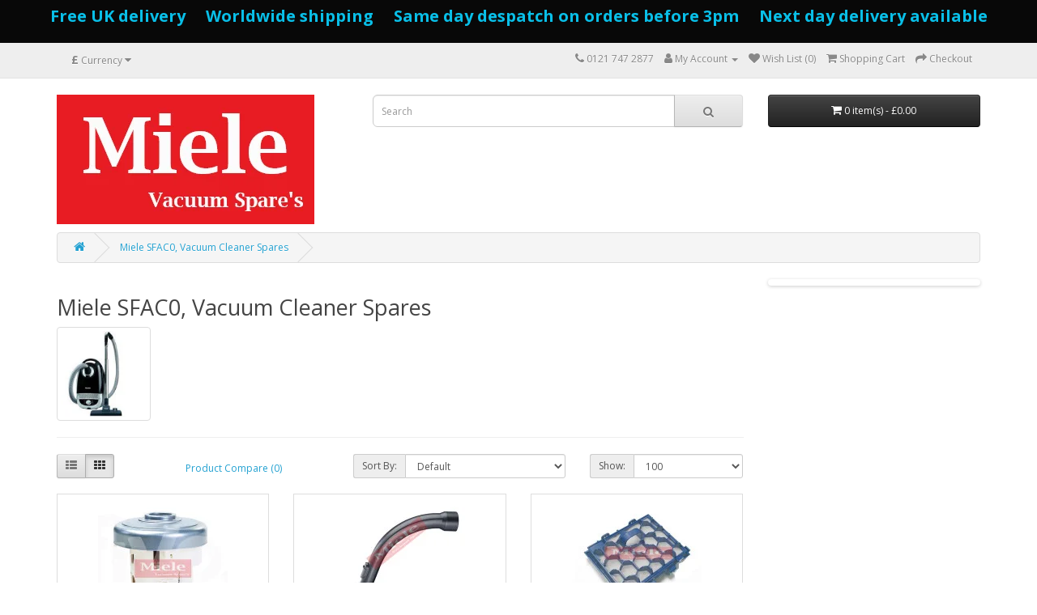

--- FILE ---
content_type: text/html; charset=utf-8
request_url: https://www.mielevacuumspares.com/Miele-SFAC0-Vacuum-Cleaner-Spares
body_size: 12259
content:
<!DOCTYPE html>
<!--[if IE]><![endif]-->
<!--[if IE 8 ]><html dir="ltr" lang="en" class="ie8"><![endif]-->
<!--[if IE 9 ]><html dir="ltr" lang="en" class="ie9"><![endif]-->
<!--[if (gt IE 9)|!(IE)]><!-->
<html dir="ltr" lang="en">
<!--<![endif]-->
<head>
<meta charset="UTF-8" />
<meta name="viewport" content="width=device-width, initial-scale=1">
<meta http-equiv="X-UA-Compatible" content="IE=edge">
<title>Miele SFAC0, Vacuum Cleaner Spares</title>
<base href="https://www.mielevacuumspares.com/" />
<meta name="description" content="Our aim to be YOUR ONE STOP place for your Miele SFAC0, Vacuum Cleaner Spares" />
<meta name="keywords" content="Miele SFAC0, Vacuum Cleaner Spares" />
<script src="catalog/view/javascript/jquery/jquery-2.1.1.min.js" type="text/javascript"></script>
<link href="catalog/view/javascript/bootstrap/css/bootstrap.min.css" rel="stylesheet" media="screen" />
<script src="catalog/view/javascript/bootstrap/js/bootstrap.min.js" type="text/javascript"></script>
<link href="catalog/view/javascript/font-awesome/css/font-awesome.min.css" rel="stylesheet" type="text/css" />
<link href="//fonts.googleapis.com/css?family=Open+Sans:400,400i,300,700" rel="stylesheet" type="text/css" />
<link href="catalog/view/theme/default/stylesheet/stylesheet.css" rel="stylesheet">
<link href="catalog/view/javascript/jquery/swiper/css/swiper.min.css" type="text/css" rel="stylesheet" media="screen" />
<link href="catalog/view/javascript/jquery/swiper/css/opencart.css" type="text/css" rel="stylesheet" media="screen" />
<link href="catalog/view/theme/default/stylesheet/smartbar.css" type="text/css" rel="stylesheet" media="screen" />
<link href="catalog/view/theme/default/stylesheet/smartnotifications/animate.css" type="text/css" rel="stylesheet" media="screen" />
<link href="catalog/view/theme/default/stylesheet/smartnotifications/smartnotifications.css" type="text/css" rel="stylesheet" media="screen" />
<link href="catalog/view/theme/default/stylesheet/buynow/buynow.css" type="text/css" rel="stylesheet" media="screen" />
<link href="catalog/view/theme/default/stylesheet/icustomfooter.css" type="text/css" rel="stylesheet" media="screen" />
<link href="catalog/view/theme/default/stylesheet/vendor/isenselabs/isearch/isearch.css" type="text/css" rel="stylesheet" media="screen" />
<script src="catalog/view/javascript/jquery/swiper/js/swiper.jquery.js" type="text/javascript"></script>
<script src="catalog/view/javascript/smartbar.js" type="text/javascript"></script>
<script src="catalog/view/javascript/smartnotifications/noty/packaged/jquery.noty.packaged.js" type="text/javascript"></script>
<script src="catalog/view/javascript/smartnotifications/noty/themes/smart-notifications.js" type="text/javascript"></script>
<script src="catalog/view/javascript/buynow/buynow.js" type="text/javascript"></script>
<script src="catalog/view/javascript/vendor/isenselabs/isearch/isearch.js" type="text/javascript"></script>
<script src="catalog/view/javascript/common.js" type="text/javascript"></script>
<link href="https://www.mielevacuumspares.com/Miele-SFAC0-Vacuum-Cleaner-Spares" rel="canonical" />
<link href="https://www.mielevacuumspares.com/image/catalog/Categorie pic/Miele-Vacuum-Spares-logo.png" rel="icon" />
<!-- Google Tag Manager -->
<script>(function(w,d,s,l,i){w[l]=w[l]||[];w[l].push({'gtm.start':
new Date().getTime(),event:'gtm.js'});var f=d.getElementsByTagName(s)[0],
j=d.createElement(s),dl=l!='dataLayer'?'&l='+l:'';j.async=true;j.src=
'https://www.googletagmanager.com/gtm.js?id='+i+dl;f.parentNode.insertBefore(j,f);
})(window,document,'script','dataLayer','GTM-WNK2K72');</script>
<!-- End Google Tag Manager -->
<!-- Google Tag Manager (noscript) -->
<noscript><iframe src="https://www.googletagmanager.com/ns.html?id=GTM-WNK2K72"
height="0" width="0" style="display:none;visibility:hidden"></iframe></noscript>
<!-- End Google Tag Manager (noscript) -->
</head>
<body>
<nav id="top">
  <div class="container"><div class="pull-left">
  <form action="https://www.mielevacuumspares.com/index.php?route=common/currency/currency" method="post" enctype="multipart/form-data" id="form-currency">
    <div class="btn-group">
      <button class="btn btn-link dropdown-toggle" data-toggle="dropdown">                   <strong>£</strong>                    <span class="hidden-xs hidden-sm hidden-md">Currency</span>&nbsp;<i class="fa fa-caret-down"></i></button>
      <ul class="dropdown-menu">
                        <li>
          <button class="currency-select btn btn-link btn-block" type="button" name="EUR">€ Euro</button>
        </li>
                                <li>
          <button class="currency-select btn btn-link btn-block" type="button" name="GBP">£ Pound Sterling</button>
        </li>
                                <li>
          <button class="currency-select btn btn-link btn-block" type="button" name="USD">$ US Dollar</button>
        </li>
                      </ul>
    </div>
    <input type="hidden" name="code" value="" />
    <input type="hidden" name="redirect" value="https://www.mielevacuumspares.com/Miele-SFAC0-Vacuum-Cleaner-Spares?sort=p.sort_order&amp;order=ASC&amp;limit=100" />
  </form>
</div>
 
    
    <div id="top-links" class="nav pull-right">
      <ul class="list-inline">
        <li><a href="https://www.mielevacuumspares.com/index.php?route=information/contact"><i class="fa fa-phone"></i></a> <span class="hidden-xs hidden-sm hidden-md">0121 747 2877</span></li>
        <li class="dropdown"><a href="https://www.mielevacuumspares.com/index.php?route=account/account" title="My Account" class="dropdown-toggle" data-toggle="dropdown"><i class="fa fa-user"></i> <span class="hidden-xs hidden-sm hidden-md">My Account</span> <span class="caret"></span></a>
          <ul class="dropdown-menu dropdown-menu-right">
                        <li><a href="https://www.mielevacuumspares.com/index.php?route=account/register">Register</a></li>
            <li><a href="https://www.mielevacuumspares.com/index.php?route=account/login">Login</a></li>
                      </ul>
        </li>
        <li><a href="https://www.mielevacuumspares.com/index.php?route=account/wishlist" id="wishlist-total" title="Wish List (0)"><i class="fa fa-heart"></i> <span class="hidden-xs hidden-sm hidden-md">Wish List (0)</span></a></li>
        <li><a href="https://www.mielevacuumspares.com/index.php?route=checkout/cart" title="Shopping Cart"><i class="fa fa-shopping-cart"></i> <span class="hidden-xs hidden-sm hidden-md">Shopping Cart</span></a></li>
        <li><a href="https://www.mielevacuumspares.com/index.php?route=checkout/checkout" title="Checkout"><i class="fa fa-share"></i> <span class="hidden-xs hidden-sm hidden-md">Checkout</span></a></li>
      </ul>
    </div>
  </div>
</nav>
<header>
  <div class="container">
    <div class="row">
      <div class="col-sm-4">
        <div id="logo"><a href="https://www.mielevacuumspares.com/index.php?route=common/home"><img src="https://www.mielevacuumspares.com/image/catalog/Categorie pic/Miele Vacuum spares logo.png" title="Miele Vacuum Spares" alt="Miele Vacuum Spares" class="img-responsive" /></a></div>
      </div>
      <div class="col-sm-5"><div id="search" class="input-group">
  <input type="text" name="search" value="" placeholder="Search" class="form-control input-lg" />
  <span class="input-group-btn">
    <button type="button" class="btn btn-default btn-lg"><i class="fa fa-search"></i></button>
  </span>
</div><script type="text/template" role="isearch-container">
    <div class="isearch-container" role="isearch-container-{id}">
        {content}
    </div>
</script>

<script type="text/template" role="isearch-loading">
    <div class="isearch-loading text-center">
        <i class="fa fa-spin fa-circle-o-notch"></i> {text}
    </div>
</script>

<script type="text/template" role="isearch-nothing">
    <div class="isearch-nothing text-center">{text}</div>
</script>

<script type="text/template" role="isearch-more">
    <a role="isearch-tab" class="isearch-more text-center" href="{href}">{text}</a>
</script>

<script type="text/template" role="isearch-price">
    <span class="isearch-price-value">{price}</span>
</script>

<script type="text/template" role="isearch-special">
    <span class="isearch-price-value isearch-price-special">{special}</span><br /><span class="isearch-old-value">{price}</span>
</script>

<script type="text/template" role="isearch-product">
    <a role="isearch-tab" href="{href}" class="isearch-product">
                <div class="pull-left isearch-product-image">
            <img src="{image}" alt="{alt}" />
        </div>
        
        <div class="row isearch-product-info">
            <div class="col-xs-7 col-lg-8">
                <h4 class="isearch-heading-product">{name}</h4>
                            </div>
            <div class="col-xs-5 col-lg-4 text-right">
                                    <div class="isearch-price">
                        {price}
                    </div>
                            </div>
        </div>
    </a>
</script>

<script type="text/template" role="isearch-suggestion">
    <a role="isearch-tab" href="{href}" class="isearch-suggestion">{keyword}</a>
</script>

<script type="text/template" role="isearch-heading-suggestion">
    <h3 class="isearch-heading isearch-heading-suggestion">Search Term Suggestions</h3>
</script>

<script type="text/template" role="isearch-heading-product">
    <h3 class="isearch-heading isearch-heading-product">Top Product Results</h3>
</script>

<script type="text/javascript">
    $(document).ready(function() {
        $('#search input').iSearch({
            ajaxURL: 'https://www.mielevacuumspares.com/index.php?route=extension/module/isearch/ajax&search={KEYWORD}',
            browserURL: 'https://www.mielevacuumspares.com/index.php?route=extension/module/isearch/browser&stamp={STAMP}',
            moreURL: 'https://www.mielevacuumspares.com/index.php?route=product/search&search={KEYWORD}&description=true',
            delay: 250,
            fetchDataURL: 'https://www.mielevacuumspares.com/index.php?route=extension/module/isearch/data',
            heightType: 'auto',
            heightUnit: 'px',
            heightValue: 400,
            highlight: !!1,
            highlightColor: '#fffaaa',
            autoscaleImages: true,
            showImages: !!1,
            imageWidth: 80,
            languageId: 1,
            localStoragePrefix : 'extension/module/isearch',
            minWidth: '330px',
            mobileScrollSpeed: 400,
            moduleId : 37,
            productLimit : 5,
            scrollOffsetTop: 10,
            singularization: !!0,
            sort: 'match_name',
            spell: [{"search":"\/\\s+and\\s+\/i","replace":" "},{"search":"\/\\s+or\\s+\/i","replace":" "},{"search":"cnema","replace":"cinema"}],
            strictness: 'low',
            type: 'ajax',
            widthType: 'responsive',
            widthUnit: 'px',
            widthValue: 370,
            zIndex: 999999,
            textMore: 'View All Results',
            textLoading: 'Loading. Please wait...',
            textNothing: 'No Results Found',
        });
    });
</script></div>
      <div class="col-sm-3"><div id="cart" class="btn-group btn-block">
  <button type="button" data-toggle="dropdown" data-loading-text="Loading..." class="btn btn-inverse btn-block btn-lg dropdown-toggle"><i class="fa fa-shopping-cart"></i> <span id="cart-total">0 item(s) - £0.00</span></button>
  <ul class="dropdown-menu pull-right">
        <li>
      <p class="text-center">Your shopping cart is empty!</p>
    </li>
      </ul>
</div>
</div>
    </div>
  </div>
</header>
 

<div id="product-category" class="container">
  <ul class="breadcrumb">
        <li><a href="https://www.mielevacuumspares.com/index.php?route=common/home"><i class="fa fa-home"></i></a></li>
        <li><a href="https://www.mielevacuumspares.com/Miele-SFAC0-Vacuum-Cleaner-Spares">Miele SFAC0, Vacuum Cleaner Spares</a></li>
      </ul>
  <div class="row">
                <div id="content" class="col-sm-9">	<div id="smartbar"></div>
	<script>
		$(document).ready(function () {

			$.ajax({
				url: "index.php?route=extension/module/smartbar/ajaxLoad",
				data: {
					settings: {"name":"Free delivery","status":"1","position":"both","showto":"all","effect":"slide_down","width":"100%","add_close_btn":"disabled","close_btn_position":"right","repeat_conditions":"0","repeat_after_days":"1","date_interval":"disabled","start_date":"","end_date":"","weekday_interval":"disabled","time_interval":"disabled","start_time":"","end_time":"","color":"#09bfe8","bgcolor":"#080808","css":"","text":{"1":"&lt;p style=&quot;text-align: center; &quot;&gt;&lt;b&gt;&lt;span style=&quot;font-size: 15pt; background-image: initial; background-position: initial; background-size: initial; background-repeat: initial; background-attachment: initial; background-origin: initial; background-clip: initial;&quot;&gt;Free UK delivery&amp;nbsp; &amp;nbsp;&amp;nbsp; Worldwide shipping&amp;nbsp; &amp;nbsp; &amp;nbsp;Same day despatch on orders before 3pm&amp;nbsp; &amp;nbsp; &amp;nbsp;Next day delivery available&lt;\/span&gt;&lt;\/b&gt;&lt;br&gt;&lt;\/p&gt;"}}
				},
				type: "POST",
				success: function (html) {
					$('#smartbar').html(html.replace(/&amp;/g, "&")
							.replace(/&lt;/g, "<")
							.replace(/&gt;/g, ">")
							.replace(/&quot;/g, "\"")
							.replace(/&#039;/g, "'"));
					triggerSmartBar();
				}
			});


		});
	</script>


      <h2>Miele SFAC0, Vacuum Cleaner Spares</h2>
            <div class="row">         <div class="col-sm-2"><img src="https://www.mielevacuumspares.com/image/cache/catalog/Categorie%20pic/SFAC0-150x150.jpeg" alt="Miele SFAC0, Vacuum Cleaner Spares" title="Miele SFAC0, Vacuum Cleaner Spares" class="img-thumbnail" /></div>
                </div>
      <hr>
                        <div class="row">
        <div class="col-md-2 col-sm-6 hidden-xs">
          <div class="btn-group btn-group-sm">
            <button type="button" id="list-view" class="btn btn-default" data-toggle="tooltip" title="List"><i class="fa fa-th-list"></i></button>
            <button type="button" id="grid-view" class="btn btn-default" data-toggle="tooltip" title="Grid"><i class="fa fa-th"></i></button>
          </div>
        </div>
        <div class="col-md-3 col-sm-6">
          <div class="form-group"><a href="https://www.mielevacuumspares.com/index.php?route=product/compare" id="compare-total" class="btn btn-link">Product Compare (0)</a></div>
        </div>
        <div class="col-md-4 col-xs-6">
          <div class="form-group input-group input-group-sm">
            <label class="input-group-addon" for="input-sort">Sort By:</label>
            <select id="input-sort" class="form-control" onchange="location = this.value;">
              
              
              
                                          
              
              
              <option value="https://www.mielevacuumspares.com/Miele-SFAC0-Vacuum-Cleaner-Spares?sort=p.date_added&amp;order=ASC&amp;limit=100">Date added (A - Z)</option>
              
              
              
                                                        
              
              
              <option value="https://www.mielevacuumspares.com/Miele-SFAC0-Vacuum-Cleaner-Spares?sort=p.date_added&amp;order=DESC&amp;limit=100">Date added (Z - A)</option>
              
              
              
                                                        
              
              
              <option value="https://www.mielevacuumspares.com/Miele-SFAC0-Vacuum-Cleaner-Spares?sort=p.date_added&amp;order=RAND&amp;limit=100">Date added (random)</option>
              
              
              
                                                        
              
              
              <option value="https://www.mielevacuumspares.com/Miele-SFAC0-Vacuum-Cleaner-Spares?sort=p.date_modified&amp;order=ASC&amp;limit=100">Date modified (A - Z)</option>
              
              
              
                                                        
              
              
              <option value="https://www.mielevacuumspares.com/Miele-SFAC0-Vacuum-Cleaner-Spares?sort=p.date_modified&amp;order=DESC&amp;limit=100">Date modified (Z - A)</option>
              
              
              
                                                        
              
              
              <option value="https://www.mielevacuumspares.com/Miele-SFAC0-Vacuum-Cleaner-Spares?sort=p.date_modified&amp;order=RAND&amp;limit=100">Date modified (random)</option>
              
              
              
                                                        
              
              
              <option value="https://www.mielevacuumspares.com/Miele-SFAC0-Vacuum-Cleaner-Spares?sort=p.sort_order&amp;order=ASC&amp;limit=100" selected="selected">Default</option>
              
              
              
                                                        
              
              
              <option value="https://www.mielevacuumspares.com/Miele-SFAC0-Vacuum-Cleaner-Spares?sort=p.model&amp;order=ASC&amp;limit=100">Model (A - Z)</option>
              
              
              
                                                        
              
              
              <option value="https://www.mielevacuumspares.com/Miele-SFAC0-Vacuum-Cleaner-Spares?sort=p.model&amp;order=DESC&amp;limit=100">Model (Z - A)</option>
              
              
              
                                                        
              
              
              <option value="https://www.mielevacuumspares.com/Miele-SFAC0-Vacuum-Cleaner-Spares?sort=p.model&amp;order=RAND&amp;limit=100">Model (random)</option>
              
              
              
                                                        
              
              
              <option value="https://www.mielevacuumspares.com/Miele-SFAC0-Vacuum-Cleaner-Spares?sort=p.viewed&amp;order=DESC&amp;limit=100">Most Viewed</option>
              
              
              
                                                        
              
              
              <option value="https://www.mielevacuumspares.com/Miele-SFAC0-Vacuum-Cleaner-Spares?sort=pd.name&amp;order=ASC&amp;limit=100">Name (A - Z)</option>
              
              
              
                                                        
              
              
              <option value="https://www.mielevacuumspares.com/Miele-SFAC0-Vacuum-Cleaner-Spares?sort=pd.name&amp;order=DESC&amp;limit=100">Name (Z - A)</option>
              
              
              
                                                        
              
              
              <option value="https://www.mielevacuumspares.com/Miele-SFAC0-Vacuum-Cleaner-Spares?sort=pd.name&amp;order=RAND&amp;limit=100">Name (random)</option>
              
              
              
                                                        
              
              
              <option value="https://www.mielevacuumspares.com/Miele-SFAC0-Vacuum-Cleaner-Spares?sort=p.number_sales&amp;order=DESC&amp;limit=100">Number of sales (High &gt; Low)</option>
              
              
              
                                                        
              
              
              <option value="https://www.mielevacuumspares.com/Miele-SFAC0-Vacuum-Cleaner-Spares?sort=p.number_sales&amp;order=ASC&amp;limit=100">Number of sales (Low &gt; High)</option>
              
              
              
                                                        
              
              
              <option value="https://www.mielevacuumspares.com/Miele-SFAC0-Vacuum-Cleaner-Spares?sort=p.number_sales&amp;order=RAND&amp;limit=100">Number of sales (random)</option>
              
              
              
                                                        
              
              
              <option value="https://www.mielevacuumspares.com/Miele-SFAC0-Vacuum-Cleaner-Spares?sort=p.price&amp;order=DESC&amp;limit=100">Price (High &gt; Low)</option>
              
              
              
                                                        
              
              
              <option value="https://www.mielevacuumspares.com/Miele-SFAC0-Vacuum-Cleaner-Spares?sort=p.price&amp;order=ASC&amp;limit=100">Price (Low &gt; High)</option>
              
              
              
                                                        
              
              
              <option value="https://www.mielevacuumspares.com/Miele-SFAC0-Vacuum-Cleaner-Spares?sort=p.price&amp;order=RAND&amp;limit=100">Price (random)</option>
              
              
              
                                                        
              
              
              <option value="https://www.mielevacuumspares.com/Miele-SFAC0-Vacuum-Cleaner-Spares?sort=p.quantity&amp;order=DESC&amp;limit=100">Quantity (High &gt; Low)</option>
              
              
              
                                                        
              
              
              <option value="https://www.mielevacuumspares.com/Miele-SFAC0-Vacuum-Cleaner-Spares?sort=p.quantity&amp;order=ASC&amp;limit=100">Quantity (Low &gt; High)</option>
              
              
              
                                                        
              
              
              <option value="https://www.mielevacuumspares.com/Miele-SFAC0-Vacuum-Cleaner-Spares?sort=p.quantity&amp;order=RAND&amp;limit=100">Quantity (random)</option>
              
              
              
                                                        
              
              
              <option value="https://www.mielevacuumspares.com/Miele-SFAC0-Vacuum-Cleaner-Spares?sort=rating&amp;order=DESC&amp;limit=100">Rating (Highest)</option>
              
              
              
                                                        
              
              
              <option value="https://www.mielevacuumspares.com/Miele-SFAC0-Vacuum-Cleaner-Spares?sort=rating&amp;order=ASC&amp;limit=100">Rating (Lowest)</option>
              
              
              
                                                        
              
              
              <option value="https://www.mielevacuumspares.com/Miele-SFAC0-Vacuum-Cleaner-Spares?sort=rating&amp;order=RAND&amp;limit=100">Rating (random)</option>
              
              
              
                                        
            
            
            </select>
          </div>
        </div>
        <div class="col-md-3 col-xs-6">
          <div class="form-group input-group input-group-sm">
            <label class="input-group-addon" for="input-limit">Show:</label>
            <select id="input-limit" class="form-control" onchange="location = this.value;">
              
              
              
                                          
              
              
              <option value="https://www.mielevacuumspares.com/Miele-SFAC0-Vacuum-Cleaner-Spares?sort=p.sort_order&amp;order=ASC&amp;limit=20">20</option>
              
              
              
                                                        
              
              
              <option value="https://www.mielevacuumspares.com/Miele-SFAC0-Vacuum-Cleaner-Spares?sort=p.sort_order&amp;order=ASC&amp;limit=25">25</option>
              
              
              
                                                        
              
              
              <option value="https://www.mielevacuumspares.com/Miele-SFAC0-Vacuum-Cleaner-Spares?sort=p.sort_order&amp;order=ASC&amp;limit=50">50</option>
              
              
              
                                                        
              
              
              <option value="https://www.mielevacuumspares.com/Miele-SFAC0-Vacuum-Cleaner-Spares?sort=p.sort_order&amp;order=ASC&amp;limit=75">75</option>
              
              
              
                                                        
              
              
              <option value="https://www.mielevacuumspares.com/Miele-SFAC0-Vacuum-Cleaner-Spares?sort=p.sort_order&amp;order=ASC&amp;limit=100" selected="selected">100</option>
              
              
              
                                        
            
            
            </select>
          </div>
        </div>
      </div>
      <div class="row">         <div class="product-layout product-list col-xs-12">
          <div class="product-thumb">
            <div class="image"><a href="https://www.mielevacuumspares.com/Miele-SFAC0-Vacuum-Cleaner-Spares/Miele-MRG402-Series-Fan-Complete-Motor-MLE7499424?sort=p.sort_order&amp;order=ASC&amp;limit=100"><img src="https://www.mielevacuumspares.com/image/cache/catalog/Miele%20Spares/7499424-160x160.JPG" alt="Miele MRG402 Series Fan Complete Motor - MLE7499424" title="Miele MRG402 Series Fan Complete Motor - MLE7499424" class="img-responsive" /></a></div>
            <div>
              <div class="caption">
                <h4><a href="https://www.mielevacuumspares.com/Miele-SFAC0-Vacuum-Cleaner-Spares/Miele-MRG402-Series-Fan-Complete-Motor-MLE7499424?sort=p.sort_order&amp;order=ASC&amp;limit=100">Miele MRG402 Series Fan Complete Motor - MLE7499424</a></h4>
                <p>Miele MRG402 Series Fan Complete MotorPart No:&nbsp;MLE7499424Miele MRG402 Series Fan Complete Motor..</p>
                                <p class="price">                   £144.99
                                     </p>
                                 </div>
              <div class="button-group">
                <button type="button" onclick="cart.add('3832', '1');"><i class="fa fa-shopping-cart"></i> <span class="hidden-xs hidden-sm hidden-md">Add to Cart</span></button>
                <button type="button" data-toggle="tooltip" title="Add to Wish List" onclick="wishlist.add('3832');"><i class="fa fa-heart"></i></button>
                <button type="button" data-toggle="tooltip" title="Compare this Product" onclick="compare.add('3832');"><i class="fa fa-exchange"></i></button>
              </div>
            </div>
          </div>
        </div>
                <div class="product-layout product-list col-xs-12">
          <div class="product-thumb">
            <div class="image"><a href="https://www.mielevacuumspares.com/Miele-SFAC0-Vacuum-Cleaner-Spares/Miele-Plastic-Bent-End-Black-MLE9442601?sort=p.sort_order&amp;order=ASC&amp;limit=100"><img src="https://www.mielevacuumspares.com/image/cache/catalog/Miele%20Spares/9442601-160x160.JPG" alt="Miele Plastic Bent End, Black - MLE9442601" title="Miele Plastic Bent End, Black - MLE9442601" class="img-responsive" /></a></div>
            <div>
              <div class="caption">
                <h4><a href="https://www.mielevacuumspares.com/Miele-SFAC0-Vacuum-Cleaner-Spares/Miele-Plastic-Bent-End-Black-MLE9442601?sort=p.sort_order&amp;order=ASC&amp;limit=100">Miele Plastic Bent End, Black - MLE9442601</a></h4>
                <p>Miele Plastic Bent End, BlackPart No:&nbsp;MLE9442601Miele Plastic Bent End, BlackGenuine replacemen..</p>
                                <p class="price">                   £43.99
                                     </p>
                                 </div>
              <div class="button-group">
                <button type="button" onclick="cart.add('3820', '1');"><i class="fa fa-shopping-cart"></i> <span class="hidden-xs hidden-sm hidden-md">Add to Cart</span></button>
                <button type="button" data-toggle="tooltip" title="Add to Wish List" onclick="wishlist.add('3820');"><i class="fa fa-heart"></i></button>
                <button type="button" data-toggle="tooltip" title="Compare this Product" onclick="compare.add('3820');"><i class="fa fa-exchange"></i></button>
              </div>
            </div>
          </div>
        </div>
                <div class="product-layout product-list col-xs-12">
          <div class="product-thumb">
            <div class="image"><a href="https://www.mielevacuumspares.com/Miele-SFAC0-Vacuum-Cleaner-Spares/Miele-S5-Range-Vacuum-Cleaner-Frame-Filter-Holder-MLE6241011?sort=p.sort_order&amp;order=ASC&amp;limit=100"><img src="https://www.mielevacuumspares.com/image/cache/catalog/Miele%20Spares/6241011-160x160.JPG" alt="Miele S5 Range Vacuum Cleaner Frame Filter Holder - MLE6241011" title="Miele S5 Range Vacuum Cleaner Frame Filter Holder - MLE6241011" class="img-responsive" /></a></div>
            <div>
              <div class="caption">
                <h4><a href="https://www.mielevacuumspares.com/Miele-SFAC0-Vacuum-Cleaner-Spares/Miele-S5-Range-Vacuum-Cleaner-Frame-Filter-Holder-MLE6241011?sort=p.sort_order&amp;order=ASC&amp;limit=100">Miele S5 Range Vacuum Cleaner Frame Filter Holder - MLE6241011</a></h4>
                <p>Miele S5 Range Vacuum Cleaner Frame Filter HolderPart No:&nbsp;MLE6241011Miele S5 Range Vacuum Clean..</p>
                                <p class="price">                   £23.99
                                     </p>
                                 </div>
              <div class="button-group">
                <button type="button" onclick="cart.add('3878', '1');"><i class="fa fa-shopping-cart"></i> <span class="hidden-xs hidden-sm hidden-md">Add to Cart</span></button>
                <button type="button" data-toggle="tooltip" title="Add to Wish List" onclick="wishlist.add('3878');"><i class="fa fa-heart"></i></button>
                <button type="button" data-toggle="tooltip" title="Compare this Product" onclick="compare.add('3878');"><i class="fa fa-exchange"></i></button>
              </div>
            </div>
          </div>
        </div>
                <div class="product-layout product-list col-xs-12">
          <div class="product-thumb">
            <div class="image"><a href="https://www.mielevacuumspares.com/Miele-SFAC0-Vacuum-Cleaner-Spares/Miele-S5-C2-Electronic-Unit-MLE6895191?sort=p.sort_order&amp;order=ASC&amp;limit=100"><img src="https://www.mielevacuumspares.com/image/cache/catalog/Miele%20Spares/6895191-160x160.JPG" alt="Miele S5, C2 Electronic Unit - MLE6895191" title="Miele S5, C2 Electronic Unit - MLE6895191" class="img-responsive" /></a></div>
            <div>
              <div class="caption">
                <h4><a href="https://www.mielevacuumspares.com/Miele-SFAC0-Vacuum-Cleaner-Spares/Miele-S5-C2-Electronic-Unit-MLE6895191?sort=p.sort_order&amp;order=ASC&amp;limit=100">Miele S5, C2 Electronic Unit - MLE6895191</a></h4>
                <p>Miele S5, C2 Electronic UnitPart No:&nbsp;MLE6895191Miele S5, C2 Electronic UnitMiele S5 C2 Electron..</p>
                                <p class="price">                   £93.99
                                     </p>
                                 </div>
              <div class="button-group">
                <button type="button" onclick="cart.add('3875', '1');"><i class="fa fa-shopping-cart"></i> <span class="hidden-xs hidden-sm hidden-md">Add to Cart</span></button>
                <button type="button" data-toggle="tooltip" title="Add to Wish List" onclick="wishlist.add('3875');"><i class="fa fa-heart"></i></button>
                <button type="button" data-toggle="tooltip" title="Compare this Product" onclick="compare.add('3875');"><i class="fa fa-exchange"></i></button>
              </div>
            </div>
          </div>
        </div>
         </div>
      <div class="row">
        <div class="col-sm-6 text-left"></div>
        <div class="col-sm-6 text-right">Showing 1 to 4 of 4 (1 Pages)</div>
      </div>
                  <script type="text/javascript">
	var isMobile = false; //initiate as false
	var isDesktop = true;

	// device detection
	if(/(android|bb\d+|meego).+mobile|avantgo|bada\/|blackberry|blazer|compal|elaine|fennec|hiptop|iemobile|ip(hone|od)|ipad|iris|kindle|Android|Silk|lge |maemo|midp|mmp|netfront|opera m(ob|in)i|palm( os)?|phone|p(ixi|re)\/|plucker|pocket|psp|series(4|6)0|symbian|treo|up\.(browser|link)|vodafone|wap|windows (ce|phone)|xda|xiino/i.test(navigator.userAgent) 
    || /1207|6310|6590|3gso|4thp|50[1-6]i|770s|802s|a wa|abac|ac(er|oo|s\-)|ai(ko|rn)|al(av|ca|co)|amoi|an(ex|ny|yw)|aptu|ar(ch|go)|as(te|us)|attw|au(di|\-m|r |s )|avan|be(ck|ll|nq)|bi(lb|rd)|bl(ac|az)|br(e|v)w|bumb|bw\-(n|u)|c55\/|capi|ccwa|cdm\-|cell|chtm|cldc|cmd\-|co(mp|nd)|craw|da(it|ll|ng)|dbte|dc\-s|devi|dica|dmob|do(c|p)o|ds(12|\-d)|el(49|ai)|em(l2|ul)|er(ic|k0)|esl8|ez([4-7]0|os|wa|ze)|fetc|fly(\-|_)|g1 u|g560|gene|gf\-5|g\-mo|go(\.w|od)|gr(ad|un)|haie|hcit|hd\-(m|p|t)|hei\-|hi(pt|ta)|hp( i|ip)|hs\-c|ht(c(\-| |_|a|g|p|s|t)|tp)|hu(aw|tc)|i\-(20|go|ma)|i230|iac( |\-|\/)|ibro|idea|ig01|ikom|im1k|inno|ipaq|iris|ja(t|v)a|jbro|jemu|jigs|kddi|keji|kgt( |\/)|klon|kpt |kwc\-|kyo(c|k)|le(no|xi)|lg( g|\/(k|l|u)|50|54|\-[a-w])|libw|lynx|m1\-w|m3ga|m50\/|ma(te|ui|xo)|mc(01|21|ca)|m\-cr|me(rc|ri)|mi(o8|oa|ts)|mmef|mo(01|02|bi|de|do|t(\-| |o|v)|zz)|mt(50|p1|v )|mwbp|mywa|n10[0-2]|n20[2-3]|n30(0|2)|n50(0|2|5)|n7(0(0|1)|10)|ne((c|m)\-|on|tf|wf|wg|wt)|nok(6|i)|nzph|o2im|op(ti|wv)|oran|owg1|p800|pan(a|d|t)|pdxg|pg(13|\-([1-8]|c))|phil|pire|pl(ay|uc)|pn\-2|po(ck|rt|se)|prox|psio|pt\-g|qa\-a|qc(07|12|21|32|60|\-[2-7]|i\-)|qtek|r380|r600|raks|rim9|ro(ve|zo)|s55\/|sa(ge|ma|mm|ms|ny|va)|sc(01|h\-|oo|p\-)|sdk\/|se(c(\-|0|1)|47|mc|nd|ri)|sgh\-|shar|sie(\-|m)|sk\-0|sl(45|id)|sm(al|ar|b3|it|t5)|so(ft|ny)|sp(01|h\-|v\-|v )|sy(01|mb)|t2(18|50)|t6(00|10|18)|ta(gt|lk)|tcl\-|tdg\-|tel(i|m)|tim\-|t\-mo|to(pl|sh)|ts(70|m\-|m3|m5)|tx\-9|up(\.b|g1|si)|utst|v400|v750|veri|vi(rg|te)|vk(40|5[0-3]|\-v)|vm40|voda|vulc|vx(52|53|60|61|70|80|81|83|85|98)|w3c(\-| )|webc|whit|wi(g |nc|nw)|wmlb|wonu|x700|yas\-|your|zeto|zte\-/i.test(navigator.userAgent.substr(0,4))) {

		isMobile = true;
		isDesktop = false;
	}
	
	var uri = location.pathname + location.search;
	var documentReady = false;
	var windowLoad = false;
	var isBodyClicked = false;
	var delay = 500;
	var timeout = 1000;
	var product_id = '0';
	var path = '563';
	var route = 'product/category';
	
	$(document).ready(function() {
		documentReady = true;
	});
	
	$(window).load(function() {
		windowLoad = true;
	});

	$.ajax({
		url: '//www.mielevacuumspares.com/index.php?route=extension/module/smartnotifications/getPopup',
		type: 'POST',
		data: {'uri' : uri, product_id:product_id, path:path, route:route},
		dataType: 'json',
		success: function (response) {
			for(entry in response) {
				var element = response[entry];

				if(element.show_on_mobile == '0' && isMobile) {
					continue;
				}

				if(element.show_on_desktop == '0' && isDesktop) {
					continue;
				}
		
				if(element.match) {
					repeat = element.repeat;
					popup_id = element.id;

					if(element.delay>0) {
						delay += (element.delay*1000);
					}

					if(element.timeout>0) {
						timeout += (element.timeout*1000);
					} else {
						timeout = false;
					}

					if(element.event == 0) { // Document ready event  		
						if (documentReady) {		
							showSmartNotificationsPopup(element);
						} else {
							$(document).ready(function(){   
								showSmartNotificationsPopup(element);
							});
						}
					}
					
					if(element.event == 1) { // Window load event

						if(windowLoad) {

							showSmartNotificationsPopup(element);
						}
						else {
							$(window).load(function() {
								showSmartNotificationsPopup(element);
							});
						}
					 
					}
				 
					if(element.event == 2) { // Body click event
						$('body').click(function() {
							if(isBodyClicked == false) {
								showSmartNotificationsPopup(element);
								isBodyClicked = true;
							}	
						});
					}
			  	}
			}
		}
	});
	
	var showSmartNotificationsPopup = function (element) {
	var template = element.template;

	setTimeout(function() {
		var layout = '<div class="noty_message pop-activity ';

		if (template == 'custom-style') {
        	$("<style type='text/css'> .noty_message.pop-activity.custom-style{ width:" + element.width + "px !important; height:" + element.height + "px !important; background:" + element.hex_code_background + " !important; border-color:" + element.hex_code_border + "!important } .noty_text h3 { color:" +  element.hex_code_title + " !important; } .noty_bar.noty_type_alert, li.animated {width: 0px !important; } </style> ").appendTo("head"); // add the custom style in a new CSS block

            layout += 'custom-style">';
        } else {
            layout += template + '">';
        }

		if (element.show_icon == 1 && element.icon_type == 'p' ) {
		 	layout += '<div class="icon"><i class="fa ' + element.icon + '"></i></div><div class="noty_text"></div><div class="noty_close">test</div></div>';
		} else if (element.show_icon == 1 && element.icon_type == 'u'){
			layout += '<div class="image"><img src="' + element.icon_image + '"></div><div class="noty_text"></div><div class="noty_close">test</div></div>';
		} else  {
			layout += '<div class="noty_text"></div><div class="noty_close">test</div></div>'
		}

		var n = noty({
            text        : '<h3>' + element.title + '</h3><p>' + element.description + '</p>',
            dismissQueue: true,
            layout      : element.position,
            closeWith   : ['click'],
            theme		: 'smartNotifications',
            timeout 	: timeout,
            template	: layout,
            maxVisible  : 10,
            animation   : {
                open  : 'animated '+ element.open_animation,
                close : 'animated '+ element.close_animation,
                easing: 'swing',
                speed : 1500
            }
        });				
	}, delay);
		
	};
</script>

</div>
    <aside id="column-right" class="col-sm-3 hidden-xs">
    <div class="swiper-viewport">
  <div id="banner0" class="swiper-container">
    <div class="swiper-wrapper"></div>
  </div>
</div>
<script type="text/javascript"><!--
$('#banner0').swiper({
	effect: 'fade',
	autoplay: 2500,
    autoplayDisableOnInteraction: false
});
--></script> 
  </aside>
</div>
</div>
<!--Start of Tawk.to Script-->
<script type="text/javascript">
var Tawk_API=Tawk_API||{}, Tawk_LoadStart=new Date();
(function(){
var s1=document.createElement("script"),s0=document.getElementsByTagName("script")[0];
s1.async=true;
s1.src='https://embed.tawk.to/5567eff87e314cc255087995/default';
s1.charset='UTF-8';
s1.setAttribute('crossorigin','*');
s0.parentNode.insertBefore(s1,s0);
})();
</script>
<!--End of Tawk.to Script-->

	    <div class="clearfix"></div>
    <style type="text/css" rel="stylesheet">
	.icustomfooter-wrapper {
		width:;
	}
	#iCustomFooter, #icustomfooter_default_footer {
        width: 1170;
	}
	.iCustomFooter ul>li.grid_footer_3, #icustomfooter_default_footer .column {
        width: 320px;
	}
	.iWidgets .iWidget .belowTitleContainer {
        height: 290px;
	}
	#powered {
        1
	}
	#icustomfooter-custom.usebackgroundcolor, #icustomfooter-informational.usebackgroundcolor {
        
	}
	.usebackgroundcolor #iCustomFooter .iWidgets .iWidget h2 {
        
        
	}
	.usebackgroundcolor #icustomfooter_default_footer h3 {
        
	}
	.usebackgroundcolor #iCustomFooter .iWidgets .iWidget p, .usebackgroundcolor #iCustomFooter .iWidgets .iWidget.iContactUs .iContactsListing li, .usebackgroundcolor #iCustomFooter .iWidgets .iWidget.iContactForm label {
        
	}
	.usebackgroundcolor #icustomfooter_default_footer .column ul > li > a {
        
	}
</style>

	<div id="icustomfooter-custom" class="icustomfooter-wrapper whitebgpattern">
        <div id="iCustomFooter" class="iCustomFooter fontfamilyinherit overflowhidden greenicons">
            <ul class="iWidgets">
	            	                	                    <script type="text/javascript">
    $('#icustomfooter_subscribe').click(function(e) {
        $.ajax({
          url: 'https://www.mielevacuumspares.com/index.php?route=extension/module/icustomfooter/subscribe_to_newsletter',
          type: 'post',
          data: {'subscribe_email': $('#email').val()},
          success: function(response) {

            if(response.status == 1) {
              $('.NewsletterForm .flashmessage').html('<span>Successz</span>').slideDown();
            } else if(response.status == 2) {
              $('.NewsletterForm .redflashmessage').html('<span>Already subscribed email</span>').slideDown();
            } else {
              $('.NewsletterForm .redflashmessage').html('<span>Not valid email</span>').slideDown();
            }

            setTimeout(function(){
              location.reload();
            }, 1500);
          },
          error: function(xhr, desc, err) {
            
          }
        }); // end ajax call
      });
</script>
	                	                    <li class="iContactUs iWidget grid_footer_3">
	<div class="iWidgetWrapper">
        <h2>Contact us</h2>
        <div class="belowTitleContainer">
            <div class="text"><p style="color: rgb(51, 51, 51); font-family: sans-serif, Arial, Verdana, &quot;Trebuchet MS&quot;;"><strong>Opening Times:</strong></p><p style="color: rgb(51, 51, 51); font-family: sans-serif, Arial, Verdana, &quot;Trebuchet MS&quot;;">Mon&nbsp;- Fri 9am - 2pm and 5pm - 6pm (closed weekends and bank holidays)</p><p style="color: rgb(51, 51, 51); font-family: sans-serif, Arial, Verdana, &quot;Trebuchet MS&quot;;">Available on livechat 7 days a week</p>
</div>
            <ul class="iContactsListing">
                                <li class="iAddress">
                    <div class="contactItem">Miele Vacuum Spares, 88 Rymond Road</div>
                    <div class="contactItem">Birmingham, B34 6BS, United Kingdom</div>
                </li>
                                                <li class="iPhone">
                    <div class="contactItem">UK: 0121 747 2877</div>
                    <div class="contactItem">Int: +44121 747 2877</div>
                </li>
                                                                    <li class="iEmail">
                        <div class="contactItem">contact@mielevacuumspares.com</div>
                        <div class="contactItem">VAT Number: GB283102822</div>
                    </li>
                                            </ul>
         </div>
	</div>
</li>

	                	            	            <li class="clearfix"></li>
            </ul>
        </div>
    </div>
        <style type="text/css" rel="stylesheet">
    	        
	</style>
	<div id="fb-root"></div>
	<script type="text/javascript">
		(function(d, s, id) {
		  var js, fjs = d.getElementsByTagName(s)[0];
		  if (d.getElementById(id)) return;
		  js = d.createElement(s); js.id = id;
		  js.src = "//connect.facebook.net/en_GB/sdk.js#xfbml=1&version=v2.6";
		  fjs.parentNode.insertBefore(js, fjs);
		}(document, 'script', 'facebook-jssdk'));
	</script>
    <script type="text/javascript">
		var responsiveDesign = 'no';

		var customFooterWidth = '1170';
		var customFooterWidth = parseFloat(customFooterWidth.match(/\d+/, '')[0]);

		var columnWidth = '320';
		var columnWidth = parseFloat(columnWidth.match(/\d+/, '')[0]);
		/** Responsive Design logic **/
		var inSmallWidthMode = false;
		var respondOnWidthChange = function() {
			var currentWidth = $(window).width();

			if (currentWidth < customFooterWidth + 5) {
				$('#iCustomFooter').width(currentWidth - 5);
				$('#icustomfooter_default_footer').width(currentWidth - 5);
				respondOnSmallWidth(currentWidth);
			} else {
				$('#iCustomFooter').width(customFooterWidth);
				$('#icustomfooter_default_footer').width(customFooterWidth);
				$('.iWidgets > li').css('width',columnWidth+'px');
				$('#icustomfooter_default_footer .grid_footer_3').css('width',columnWidth+'px');
			}
			
		};
		
		$('.iWidget h2').click(function() {
			if (inSmallWidthMode == true) {
				if ($(this).parent().find('.belowTitleContainer').css('display') == 'none') {
					$('.iWidget .belowTitleContainer').slideUp();
					$(this).parent().find('.belowTitleContainer').slideDown();
				}
			}
		});
		
		var respondOnSmallWidth = function(currentWidth) {
			if (currentWidth < (columnWidth*2+60)) {
				inSmallWidthMode = true;
				$('.iWidgets .belowTitleContainer').slideUp();
				$('.iWidgets > li').css('width','100%');
				$('#icustomfooter_default_footer .grid_footer_3').css('width','100%');
			} else {
				inSmallWidthMode = false;
				$('.iWidgets .belowTitleContainer').slideDown();
				$('.iWidgets > li').css('width','50%');
				$('#icustomfooter_default_footer .grid_footer_3').css('width','50%');
			}
		};
		
		$(document).ready(function() {
			prevW = $(window).width();
			if (responsiveDesign == 'yes') {
				$(window).resize(function() {
				    if($(window).width() != prevW) {
				        respondOnWidthChange();
				    }
				});
				respondOnWidthChange();
			}
		});
	</script>

    <footer>
  <div class="container">
    <div class="row">
            <div class="col-sm-3">
        <h5>Information</h5>
        <ul class="list-unstyled">
                   <li><a href="https://www.mielevacuumspares.com/Miele-Vacuum-Spares-About-Us">About Us</a></li>
                    <li><a href="https://www.mielevacuumspares.com/Miele-Vacuum-Spares-Delivery-Information">Delivery and Returns Information</a></li>
                    <li><a href="https://www.mielevacuumspares.com/Miele-Vacuum-Spares-Privacy-Policy">Privacy Policy</a></li>
                    <li><a href="https://www.mielevacuumspares.com/Miele-Vacuum-Spares-Terms-and-Conditions">Terms &amp; Conditions</a></li>
                    <li><a href="https://www.mielevacuumspares.com/Miele-Vacuum-Spares-Our-Cookie-Policy">Our Cookie Policy</a></li>
                    <li><a href="https://www.mielevacuumspares.com/FAQ-Miele-Vacuum-Spares">FAQ</a></li>
                    <li><a href="https://www.mielevacuumspares.com/Miele-Vacuum-Spares-Pre-Order-Information">Pre-Order Information</a></li>
                  </ul>
      </div>
            <div class="col-sm-3">
        <h5>Customer Service</h5>
        <ul class="list-unstyled">
          <li><a href="https://www.mielevacuumspares.com/index.php?route=information/contact">Contact Us</a></li><li><a href="https://www.mielevacuumspares.com/index.php?route=extension/module/storepickup">Our stores</a></li>
          <li><a href="https://www.mielevacuumspares.com/index.php?route=account/return/add">Returns</a></li>
          <li><a href="https://www.mielevacuumspares.com/index.php?route=information/sitemap">Site Map</a></li>
        </ul>
      </div>
      <div class="col-sm-3">
        <h5>Extras</h5>
        <ul class="list-unstyled">
          <li><a href="https://www.mielevacuumspares.com/index.php?route=product/manufacturer">Brands</a></li>
          <li><a href="https://www.mielevacuumspares.com/index.php?route=account/voucher">Gift Certificates</a></li>
          <li><a href="https://www.mielevacuumspares.com/index.php?route=affiliate/login">Affiliate</a></li>
          <li><a href="https://www.mielevacuumspares.com/index.php?route=product/special">Specials</a></li>
        </ul>
      </div>
      <div class="col-sm-3">
        <h5>My Account</h5>
        <ul class="list-unstyled">
          <li><a href="https://www.mielevacuumspares.com/index.php?route=account/account">My Account</a></li>
          <li><a href="https://www.mielevacuumspares.com/index.php?route=account/order">Order History</a></li>
          <li><a href="https://www.mielevacuumspares.com/index.php?route=account/wishlist">Wish List</a></li>
          <li><a href="https://www.mielevacuumspares.com/index.php?route=account/newsletter">Newsletter</a></li>
        </ul>
      </div>
    </div>
    <hr>
    <p></p>
  </div>
</footer>
<!--
OpenCart is open source software and you are free to remove the powered by OpenCart if you want, but its generally accepted practise to make a small donation.
Please donate via PayPal to donate@opencart.com
//-->

      <!--Start of Tawk.to Script-->
        <script type="text/javascript">
        var Tawk_API=Tawk_API||{}, Tawk_LoadStart=new Date();
        (function(){
        var s1=document.createElement("script"),s0=document.getElementsByTagName("script")[0];
        s1.async=true;
        s1.src='https://embed.tawk.to/5567eff87e314cc255087995/default';
        s1.charset='UTF-8';
        s1.setAttribute('crossorigin','*');
        s0.parentNode.insertBefore(s1,s0);
        })();
        </script>
        <!--End of Tawk.to Script-->
      
<style type="text/css">.buynow-btn { }</style></body></html>
 


--- FILE ---
content_type: text/html; charset=utf-8
request_url: https://www.mielevacuumspares.com/index.php?route=extension/module/smartbar/ajaxLoad
body_size: 1008
content:
<div data-position="both" data-effect="slide_down" class="smartbar_template" style="display: none;">
	<div class="smartbar_wrapper smartbar_smartbar_b699a63065b33b18f19d8604e45ee297" id="smartbar_b699a63065b33b18f19d8604e45ee297" style="display: none;">
		<span class="smartbar-close-btn" id="close_btn_smartbar_b699a63065b33b18f19d8604e45ee297"  style="display:none">
			<i class="fa fa-times" aria-hidden="true" style="color:white;"></i>
		</span>
	  <div class="container">
	    <div class="row">
	      <div class="col-xs-12">
	        <div class="smartbar">
	        	&lt;p style=&quot;text-align: center; &quot;&gt;&lt;b&gt;&lt;span style=&quot;font-size: 15pt; background-image: initial; background-position: initial; background-size: initial; background-repeat: initial; background-attachment: initial; background-origin: initial; background-clip: initial;&quot;&gt;Free UK delivery&amp;nbsp; &amp;nbsp;&amp;nbsp; Worldwide shipping&amp;nbsp; &amp;nbsp; &amp;nbsp;Same day despatch on orders before 3pm&amp;nbsp; &amp;nbsp; &amp;nbsp;Next day delivery available&lt;/span&gt;&lt;/b&gt;&lt;br&gt;&lt;/p&gt;
	        </div>
	      </div>
	    </div>
	  </div>
	</div>
	<style type="text/css">
					@media (min-width: 1200px) {
			  #smartbar_b699a63065b33b18f19d8604e45ee297 .container {
			    width: 100%;
			  }
			}
		
					#smartbar_b699a63065b33b18f19d8604e45ee297 {
				background-color : #080808;
			}
		
					#smartbar_b699a63065b33b18f19d8604e45ee297 .smartbar * {
				color : #09bfe8;
			}
			</style>
	</div>
<script>
	$(document).ready(function() {
		$(document).on( "click", "#close_btn_smartbar_b699a63065b33b18f19d8604e45ee297", function() {
			var wrapper = $(this).closest('.smartbar_wrapper');
			var effect = $('.smartbar_template:has(#'+wrapper.attr('id')+')').attr('data-effect');
			var this_class = ".smartbar_" + wrapper.attr('id');
			switch (effect) {
				case 'appear' :
					$(this_class).hide();
					break;
				case 'slide_down' :
					$(this_class).slideUp();
					break;
				case 'fade_in' :
					$(this_class).fadeOut();
					break;
				case undefined :

					$(this_class).slideUp();

					break;

			}
					});
	});
</script>
<script>
		function createCookie(name, value, days) {

	    var expires;

	    if (days) {
	        var date = new Date();
	        date.setTime(date.getTime() + (days * 24 * 60 * 60 * 1000));
	        expires = "; expires=" + date.toGMTString();
	    } else {
	        expires = "";
	    }
	    document.cookie = encodeURIComponent(name) + "=" + encodeURIComponent(value) + expires + "; path=/";
	}

</script>


--- FILE ---
content_type: application/x-javascript
request_url: https://www.mielevacuumspares.com/catalog/view/javascript/smartbar.js
body_size: 120
content:
function triggerSmartBar() {
	var top_html = '';
	var bottom_html = '';

	$('.smartbar_template').each(function (index, element) {
		var position = $(element).attr('data-position');

		switch (position) {
			case 'top' :
				top_html += $(element).html();
				break;
			case 'bottom' :
				bottom_html += $(element).html();
				break;
			case 'both' :
				top_html += $(element).html();
				bottom_html += $(element).html();
				break;
		}
	});

	$('body').prepend(top_html);
	$('body').append(bottom_html);

	$('.smartbar_template').each(function (index, element) {
		var effect = $(element).attr('data-effect');
		var this_class = ".smartbar_" + $(element).find('.smartbar_wrapper').first().attr('id');

		switch (effect) {
			case 'appear' :
				$(this_class).show();
				break;
			case 'slide_down' :
				$(this_class).slideDown();
				break;
			case 'fade_in' :
				$(this_class).fadeIn();
				break;
			
		}
	});
}